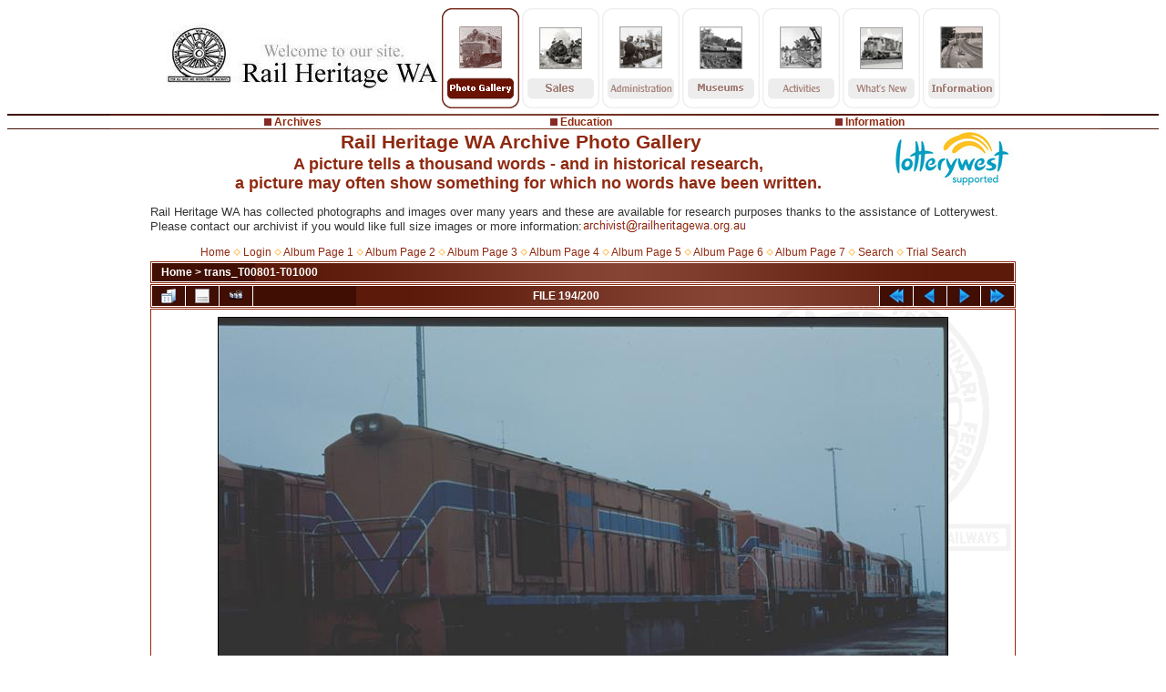

--- FILE ---
content_type: text/html; charset=utf-8
request_url: https://www.railheritagewa.org.au/archive_scans/displayimage.php?album=58&pid=9603
body_size: 5061
content:
<!DOCTYPE html PUBLIC "-//W3C//DTD XHTML 1.0 Transitional//EN" "https://www.w3.org/TR/xhtml1/DTD/xhtml1-transitional.dtd">
<html xmlns="https://www.w3.org/1999/xhtml" xml:lang="en" lang="en" dir="ltr">
<head>
<meta http-equiv="Content-Type" content="text/html; charset=utf-8" />
<meta http-equiv="Pragma" content="no-cache" />
<meta name="author" content="Toad Montgomery" />
<title>Rail Heritage WA Archive Photo Gallery</title>
<link rel="start" href="displayimage.php?album=58&amp;pid=9411" title="Return to start" />
<link rel="prev" href="displayimage.php?album=58&amp;pid=9602#top_display_media" title="See previous file" />
<link rel="last" href="displayimage.php?album=58&amp;pid=9609" title="Skip to end" />
<link rel="next" href="displayimage.php?album=58&amp;pid=9604#top_display_media" title="See next file"/>
<link rel="up" href="thumbnails.php?album=58&amp;page=10" title="Return to the thumbnail page"/>

<link rel="stylesheet" href="css/coppermine.css" type="text/css" />
<link rel="stylesheet" href="https://www.railheritagewa.org.au/archive_scans/themes/railwa/style.css" type="text/css" />
<link rel="shortcut icon" href="favicon.ico" />
<!-- Begin IE6 support -->
<!--[if lt IE 7]>
<style>
body {behavior: url(themes/railwa/csshover3.htc );}
.dropmenu li {width: 1px;} .dropmenu li a.firstlevel span.firstlevel {white-space: nowrap;} .main_menu {overflow: auto;}
</style>
<![endif]-->
<!-- End IE6 support -->
<script type="text/javascript">
/* <![CDATA[ */
    var js_vars = {"site_url":"http:\/\/railheritagewa.org.au\/archive_scans","debug":false,"icon_dir":"images\/icons\/","lang_close":"Close","icon_close_path":"images\/icons\/close.png","cookies_allowed":true,"position":"193","album":58,"cat":false,"count":"200","buttons":{"pic_info_title":"Display\/hide file information","pic_info_btn":"","slideshow_tgt":"displayimage.php?album=58&amp;pid=9603&amp;slideshow=5000#top_display_media","slideshow_title":"Slideshow","slideshow_btn":"","loc":""},"stars_amount":"5","lang_rate_pic":"Rollover to rate this picture","rating":0,"theme_dir":"","can_vote":"true","form_token":"5be43f49ce45c459367a41f34dc9ea39","timestamp":1769362453,"thumb_width":"128","thumb_use":"any","max_item":"5","picture_id":"9603"};
/* ]]> */
</script>
<script type="text/javascript" src="js/jquery-1.7.2.js"></script>
<script type="text/javascript" src="js/scripts.js"></script>
<script type="text/javascript" src="js/jquery.greybox.js"></script>
<script type="text/javascript" src="js/jquery.elastic.js"></script>
<script type="text/javascript" src="js/displayimage.js"></script>

<!--
  SVN version info:
  Coppermine version: 1.6.03
  $HeadURL$
-->
<script language="JavaScript" type="text/JavaScript">
<!--
function MM_swapImgRestore() { //v3.0
  var i,x,a=document.MM_sr; for(i=0;a&&i<a.length&&(x=a[i])&&x.oSrc;i++) x.src=x.oSrc;}

function MM_preloadImages() { //v3.0
  var d=document; if(d.images){ if(!d.MM_p) d.MM_p=new Array();
    var i,j=d.MM_p.length,a=MM_preloadImages.arguments; for(i=0; i<a.length; i++)
    if (a[i].indexOf("#")!=0){ d.MM_p[j]=new Image; d.MM_p[j++].src=a[i];}}}

function MM_findObj(n, d) { //v4.01
  var p,i,x;  if(!d) d=document; if((p=n.indexOf("?"))>0&&parent.frames.length) {
    d=parent.frames[n.substring(p+1)].document; n=n.substring(0,p);}
  if(!(x=d[n])&&d.all) x=d.all[n]; for (i=0;!x&&i<d.forms.length;i++) x=d.forms[i][n];
  for(i=0;!x&&d.layers&&i<d.layers.length;i++) x=MM_findObj(n,d.layers[i].document);
  if(!x && d.getElementById) x=d.getElementById(n); return x;}

function MM_swapImage() { //v3.0
  var i,j=0,x,a=MM_swapImage.arguments; document.MM_sr=new Array; for(i=0;i<(a.length-2);i+=3)
   if ((x=MM_findObj(a[i]))!=null){document.MM_sr[j++]=x; if(!x.oSrc) x.oSrc=x.src; x.src=a[i+2];}}
//-->
</script>
</head>
<body onload="MM_preloadImages('../images/gallery_ovr.gif', '../images/sales_ovr.gif', '../images/admin_ovr.gif', '../images/museum_ovr.gif', '../images/activities_ovr.gif', '../images/whats_new_ovr.gif', '../images/info_ovr.gif')">
<div id="fb-root"></div>
<script type="text/javascript"src="https://connect.facebook.net/en_GB/sdk.js#xfbml=1&version=v3.3"></script>
<a name="top"></a>
<div class="page">
<div class="header_nav">
<a href="https://www.railheritagewa.org.au/"><img src="../images/logo.jpg" width="300" height="110"alt="" /></a>
<a href="https://www.railheritagewa.org.au/archive_scans/" onmouseover="MM_swapImage('gallery','','../images/gallery_ovr.gif',1)" onmouseout="MM_swapImgRestore()"><img height="110" alt="Photo Gallery" width="85" id="gallery" src="../images/gallery_ovr.gif" /></a>
<a href="https://www.railheritagewa.org.au/sales/sales.php" onmouseover="MM_swapImage('sales','','../images/sales_ovr.gif',1)" onmouseout="MM_swapImgRestore()"><img id="sales" alt="Sales" width="85" height="110" src="../images/sales.gif" /></a>
<a href="https://www.railheritagewa.org.au/admin/admin.php" onmouseover="MM_swapImage('admin','','../images/admin_ovr.gif',1)" onmouseout="MM_swapImgRestore()"><img alt="admin" id="admin" width="85" height="110" src="../images/admin.gif" /></a>
<a href="https://www.railheritagewa.org.au/museum/museum.php" onmouseover="MM_swapImage('archives','','../images/museum_ovr.gif',1)" onmouseout="MM_swapImgRestore()"><img alt="archives" id="archives" width="85" height="110" src="../images/museum.gif" /></a>
<a href="https://www.railheritagewa.org.au/activities/activities.php" onmouseover="MM_swapImage('activities','','../images/activities_ovr.gif',1)" onmouseout="MM_swapImgRestore()"><img src="../images/activities.gif" alt="activities" id="activities" width="85" height="110" /></a>
<a href="https://www.railheritagewa.org.au/whatsnew/whatsnew.php" onmouseover="MM_swapImage('museum','','../images/whats_new_ovr.gif',1)" onmouseout="MM_swapImgRestore()"><img alt="Whats New" id="museum" width="85" height="110" src="../images/whats_new.gif" /></a>
<a href="https://www.railheritagewa.org.au/info/info.php" onmouseover="MM_swapImage('info','','../images/info_ovr.gif',1)" onmouseout="MM_swapImgRestore()"><img alt="Information" id="info" width="85" height="110" src="../images/info.gif" /></a>
</div></div>
<div class="topline"></div>
<div class="page">
<span class="nav3"><img src="../images/sq.gif" alt="" width="8" height="8" />&nbsp;<a href="../archives/archives.php" target="_top">Archives</a></span>
<span class="nav3"><img src="../images/sq.gif" alt="" width="8" height="8" />&nbsp;<a href="../info/edu.php" target="_top">Education</a></span>
<span class="nav3"><img src="../images/sq.gif" alt="" width="8" height="8" />&nbsp;<a href="../info/info.php" target="_top">Information</a></span>
</div>
<div class="botline"></div>
<div class="page">
<h1 class="cen">Rail Heritage WA Archive Photo Gallery<img class="float" src="../archive_scans/lottowest.jpg" alt="" width="136" height="60" /></h1>
<h2 class="cen">A picture tells a thousand words - and in historical research,<br />a picture may often show something for which no words have been written.</h2>
<p>Rail Heritage WA has collected photographs and images over many years and these are available for research purposes thanks to the assistance of Lotterywest.<br />
Please contact our archivist if you would like full size images or more information:<img class="email" src="../images/archivist.png" alt="" height="16" />
<div class="header">
            <!-- BEGIN home -->
        <a href="http://railheritagewa.org.au/" title="Go to the home page" >Home</a> <img src="themes/railwa/images/orange_carret.gif" width="8" height="8" border="0" alt="" />
  <!-- END home -->                    <!-- BEGIN login -->
        <a href="login.php?referer=displayimage.php%3Falbum%3D58%26pid%3D9603" title="Log me in" >Login</a> 
  <!-- END login -->  <img src="themes/railwa/images/orange_carret.gif" alt="" />
<!-- <img src="../archive_scans/themes/railwa/images/orange_carret.gif" alt="" /> -->
<a href="https://www.railheritagewa.org.au/archive_scans/index.php?cat=0&page=1">Album Page 1</a>
<img src="../archive_scans/themes/railwa/images/orange_carret.gif" alt="" />
<a href="https://www.railheritagewa.org.au/archive_scans/index.php?cat=0&page=2">Album Page 2</a>
<img src="../archive_scans/themes/railwa/images/orange_carret.gif" alt="" />
<a href="https://www.railheritagewa.org.au/archive_scans/index.php?cat=0&page=3">Album Page 3</a>
<img src="../archive_scans/themes/railwa/images/orange_carret.gif" alt="" />
<a href="https://www.railheritagewa.org.au/archive_scans/index.php?cat=0&page=4">Album Page 4</a>
<img src="../archive_scans/themes/railwa/images/orange_carret.gif" alt="" />
<a href="https://www.railheritagewa.org.au/archive_scans/index.php?cat=0&page=5">Album Page 5</a>
<img src="../archive_scans/themes/railwa/images/orange_carret.gif" alt="" />
<a href="https://www.railheritagewa.org.au/archive_scans/index.php?cat=0&page=6">Album Page 6</a>
<img src="../archive_scans/themes/railwa/images/orange_carret.gif" alt="" />
<a href="https://www.railheritagewa.org.au/archive_scans/index.php?cat=0&page=7">Album Page 7</a>
<img src="../archive_scans/themes/railwa/images/orange_carret.gif" alt="" />
<a href="https://www.railheritagewa.org.au/archive_scans/search.php">Search</a>
<img src="../archive_scans/themes/railwa/images/orange_carret.gif" alt="" />
<a href="https://www.railheritagewa.org.au/archive_scans/search_a.php">Trial Search</a>
</div></div>
<div class="page">

<!-- Begin IE7 support --><img src="images/spacer.gif" class="menuheight" alt="" /><!-- End IE7 support -->

<!-- Start standard table -->
<table align="center" width="100%" cellspacing="1" cellpadding="0" class="maintable ">

        <tr>
            <td colspan="3" align="left" class="tableh1">
                <span class="statlink"><a href="index.php">Home</a> > <a href="thumbnails.php?album=58">trans_T00801-T01000</a></span>
            </td>
        </tr>
</table>
<!-- End standard table -->
<a name="top_display_media"></a>
<!-- Start standard table -->
<table align="center" width="100%" cellspacing="1" cellpadding="0" class="maintable ">

        <tr>
                <td align="center" valign="middle" class="navmenu" width="48"><a href="thumbnails.php?album=58&amp;page=10" class="navmenu_pic" title="Return to the thumbnail page"><img src="images/navbar/thumbnails.png" align="middle" border="0" alt="Return to the thumbnail page" /></a></td>
<!-- BEGIN pic_info_button -->
                <!-- button will be added by displayimage.js -->
                <td id="pic_info_button" align="center" valign="middle" class="navmenu" width="48"></td>
<!-- END pic_info_button -->
<!-- BEGIN slideshow_button -->
                <!-- button will be added by displayimage.js -->
                <td id="slideshow_button" align="center" valign="middle" class="navmenu" width="48"></td>
<!-- END slideshow_button -->
                <td align="center" valign="middle" class="navmenu" width="100%">FILE 194/200</td>


<!-- BEGIN nav_start -->
                <td align="center" valign="middle" class="navmenu" width="48"><a href="displayimage.php?album=58&amp;pid=9411#top_display_media" class="navmenu_pic" title="Return to start"><img src="images/navbar/start.png" border="0" align="middle" alt="Return to start" /></a></td>
<!-- END nav_start -->
<!-- BEGIN nav_prev -->
                <td align="center" valign="middle" class="navmenu" width="48"><a href="displayimage.php?album=58&amp;pid=9602#top_display_media" class="navmenu_pic" title="See previous file"><img src="images/navbar/prev.png" border="0" align="middle" alt="See previous file" /></a></td>
<!-- END nav_prev -->
<!-- BEGIN nav_next -->
                <td align="center" valign="middle" class="navmenu" width="48"><a href="displayimage.php?album=58&amp;pid=9604#top_display_media" class="navmenu_pic" title="See next file"><img src="images/navbar/next.png" border="0" align="middle" alt="See next file" /></a></td>
<!-- END nav_next -->
<!-- BEGIN nav_end -->
                <td align="center" valign="middle" class="navmenu" width="48"><a href="displayimage.php?album=58&amp;pid=9609#top_display_media" class="navmenu_pic" title="Skip to end"><img src="images/navbar/end.png" border="0" align="middle" alt="Skip to end" /></a></td>
<!-- END nav_end -->

        </tr>
</table>
<!-- End standard table -->

<!-- Start standard table -->
<table align="center" width="100%" cellspacing="1" cellpadding="0" class="maintable ">
        <tr>
                <td align="center" class="display_media" nowrap="nowrap">
                        <table width="100%" cellspacing="2" cellpadding="0">
                                <tr>
                                        <td align="center" style="{SLIDESHOW_STYLE}">
                                                <img src="albums/upload/trans_T00801-T01000/T00994.jpg" width="800" height="548" class="image" border="0" alt="T00994
RA class 1906 heading line of locos, Forrestfield Yard
" title="T00994
RA class 1906 heading line of locos, Forrestfield Yard
" /><br />

                                        </td>
                                </tr>
                        </table>
                </td>
            </tr>
            <tr>
                <td>
                        <table width="100%" cellspacing="2" cellpadding="0" class="tableb tableb_alternate">
                                        <tr>
                                                <td align="center">
                                                        
                                                </td>
                                        </tr>
                        </table>


<!-- BEGIN img_desc -->
                        <table cellpadding="0" cellspacing="0" class="tableb tableb_alternate" width="100%">
<!-- BEGIN title -->
                                <tr>
                                        <td class="tableb tableb_alternate"><h1 class="pic_title">
                                                T00994
                                        </h1></td>
                                </tr>
<!-- END title -->
<!-- BEGIN caption -->
                                <tr>
                                        <td class="tableb tableb_alternate"><h2 class="pic_caption">
                                                RA class 1906 heading line of locos, Forrestfield Yard
                                        </h2></td>
                                </tr>
<!-- END caption -->
                        </table>
<!-- END img_desc -->
                </td>
        </tr>
</table>
<!-- End standard table -->
<div id="filmstrip">
<!-- Start standard table -->
<table align="center" width="100%" cellspacing="1" cellpadding="0" class="maintable ">

        <tr>
          <td valign="top" class="filmstrip_background" style="background-image: url(images/tile.gif);"><img src="images/tile.gif" alt="" border="0" /></td>
        </tr>
        <tr>
          <td valign="bottom" class="thumbnails filmstrip_background" align="center" style="{THUMB_TD_STYLE}">
            <table width="100%" cellspacing="0" cellpadding="3" border="0">
                <tr>
                   <td width="50%" class="prev_strip"></td>
                     <td valign="bottom"  style="{THUMB_TD_STYLE}">
                       <div id="film" style="width:660px; position:relative;"><table class="tape" ><tr>
                <td align="center" class="thumb" >
                  <a href="displayimage.php?album=58&amp;pid=9601#top_display_media" class="thumbLink" style="width:128px; float: left"><img src="albums/upload/trans_T00801-T01000/thumb_T00992.jpg" class="strip_image" border="0" alt="T00992.jpg" title="Filename=T00992.jpg
Filesize=63KiB
Dimensions=800x548
Date added=Sep 03, 2014" /></a>
                </td>

                <td align="center" class="thumb" >
                  <a href="displayimage.php?album=58&amp;pid=9602#top_display_media" class="thumbLink" style="width:128px; float: left"><img src="albums/upload/trans_T00801-T01000/thumb_T00993.jpg" class="strip_image" border="0" alt="T00993.jpg" title="Filename=T00993.jpg
Filesize=63KiB
Dimensions=800x548
Date added=Sep 03, 2014" /></a>
                </td>

                <td align="center" class="thumb" >
                  <a href="displayimage.php?album=58&amp;pid=9603#top_display_media" class="thumbLink" style="width:128px; float: left"><img src="albums/upload/trans_T00801-T01000/thumb_T00994.jpg" class="strip_image middlethumb" border="0" alt="T00994.jpg" title="Filename=T00994.jpg
Filesize=57KiB
Dimensions=800x548
Date added=Sep 03, 2014" /></a>
                </td>

                <td align="center" class="thumb" >
                  <a href="displayimage.php?album=58&amp;pid=9604#top_display_media" class="thumbLink" style="width:128px; float: left"><img src="albums/upload/trans_T00801-T01000/thumb_T00995.jpg" class="strip_image" border="0" alt="T00995.jpg" title="Filename=T00995.jpg
Filesize=76KiB
Dimensions=800x553
Date added=Sep 03, 2014" /></a>
                </td>

                <td align="center" class="thumb" >
                  <a href="displayimage.php?album=58&amp;pid=9605#top_display_media" class="thumbLink" style="width:128px; float: left"><img src="albums/upload/trans_T00801-T01000/thumb_T00996.jpg" class="strip_image" border="0" alt="T00996.jpg" title="Filename=T00996.jpg
Filesize=68KiB
Dimensions=800x537
Date added=Sep 03, 2014" /></a>
                </td>
</tr></table></div>
                     </td>
                   <td width="50%" align="right" class="next_strip"></td>
                </tr>
            </table>
          </td>
        </tr>
        <tr>
         <td valign="top" class="filmstrip_background" style="background-image: url(images/tile.gif);"><img src="images/tile.gif" alt="" border="0" /></td>
        </tr>


</table>
<!-- End standard table -->
</div><table align="center" width="100%" cellspacing="1" cellpadding="0" class="maintable">
    <tr>
        <td colspan="6" class="tableh2" id="voting_title"><strong>Rate this file </strong> (No vote yet)</td>
    </tr>
    <tr id="rating_stars">
        <td class="tableb" id="star_rating"></td>
    </tr>
    <tr class="noscript">
      <td class="tableb" colspan="6" align="center">
        <noscript>
           Javascript must be enabled in order to vote
        </noscript>
      </td>
    </tr>
</table>
<div id="picinfo" style="display: block;">

<!-- Start standard table -->
<table align="center" width="100%" cellspacing="1" cellpadding="0" class="maintable ">
        <tr><td colspan="2" class="tableh2">File information</td></tr>
        <tr><td class="tableb tableb_alternate" valign="top" >Photographer:</td><td class="tableb tableb_alternate">Unknown</td></tr>
        <tr><td class="tableb tableb_alternate" valign="top" >Loco - Vehicle Class:</td><td class="tableb tableb_alternate">RA</td></tr>
        <tr><td class="tableb tableb_alternate" valign="top" >Loco - Vehicle Number:</td><td class="tableb tableb_alternate">1906</td></tr>
        <tr><td class="tableb tableb_alternate" valign="top" >Displayed:</td><td class="tableb tableb_alternate">216 times</td></tr>
        <tr><td class="tableb tableb_alternate" valign="top" >URL:</td><td class="tableb tableb_alternate"><a href="http://railheritagewa.org.au/archive_scans/displayimage.php?pid=9603" >http://railheritagewa.org.au/archive_scans/displayimage.php?pid=9603</a></td></tr>
        <tr><td class="tableb tableb_alternate" valign="top" >Favourites:</td><td class="tableb tableb_alternate"><a href="addfav.php?pid=9603&amp;referer=displayimage.php%3Falbum%3D58%26pid%3D9603" >Add to Favourites</a></td></tr>
</table>
<!-- End standard table -->
</div>
<a name="comments_top"></a><div id="comments">
</div>

<!-- <br /> workaround for issue 64492 - do not remove the line break! -->
</div>
<div class="foot"><script src="https://codice.shinystat.com/cgi-bin/getcod.cgi?USER=sd70ace"></script><noscript></noscript>
<div class="footer" align="center" style="padding:10px;display:block;visibility:visible; font-family: Verdana,Arial,sans-serif;">Powered by <a href="https://coppermine-gallery.com/" title="Coppermine Photo Gallery" rel="external">Coppermine Photo Gallery</a></div></div>
<!--Coppermine Photo Gallery 1.6.09 (stable)-->
</body>
</html>